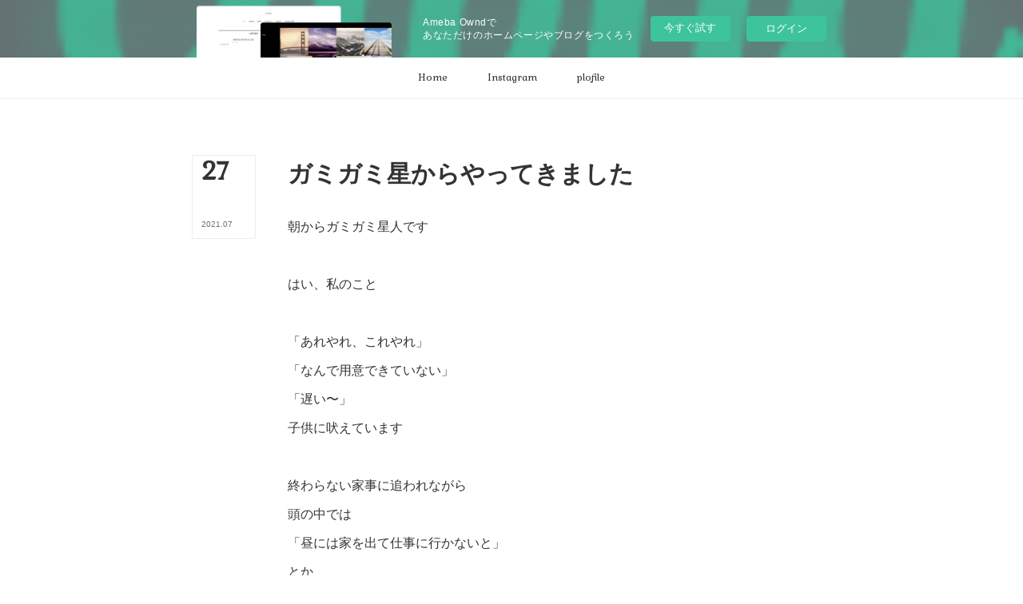

--- FILE ---
content_type: text/html; charset=utf-8
request_url: https://lovelydaze.amebaownd.com/posts/19724052
body_size: 11191
content:
<!doctype html>

            <html lang="ja" data-reactroot=""><head><meta charSet="UTF-8"/><meta http-equiv="X-UA-Compatible" content="IE=edge"/><meta name="viewport" content="width=device-width,user-scalable=no,initial-scale=1.0,minimum-scale=1.0,maximum-scale=1.0"/><title data-react-helmet="true">ガミガミ星からやってきました | lovely daze</title><link data-react-helmet="true" rel="canonical" href="https://lovelydaze.amebaownd.com/posts/19724052/"/><meta name="description" content="朝からガミガミ星人ですはい、私のこと「あれやれ、これやれ」「なんで用意できていない」「遅い〜」子供に吠えています終わらない家事に追われながら頭の中では「昼には家を出て仕事に行かないと」とか「打ち合わせ"/><meta property="fb:app_id" content="522776621188656"/><meta property="og:url" content="https://misa.misa.tokyo/posts/19724052"/><meta property="og:type" content="article"/><meta property="og:title" content="ガミガミ星からやってきました"/><meta property="og:description" content="朝からガミガミ星人ですはい、私のこと「あれやれ、これやれ」「なんで用意できていない」「遅い〜」子供に吠えています終わらない家事に追われながら頭の中では「昼には家を出て仕事に行かないと」とか「打ち合わせ"/><meta property="og:image" content="https://cdn.amebaowndme.com/madrid-prd/madrid-web/images/sites/136463/1b6b62e2b4d6c05e95f5ff7a86978ab0_aff651d8071d2e60e7264fee26ad909e.jpg"/><meta property="og:site_name" content="lovely daze"/><meta property="og:locale" content="ja_JP"/><meta name="twitter:card" content="summary_large_image"/><meta name="twitter:site" content="@amebaownd"/><meta name="twitter:creator" content="@love_misa"/><meta name="twitter:title" content="ガミガミ星からやってきました | lovely daze"/><meta name="twitter:description" content="朝からガミガミ星人ですはい、私のこと「あれやれ、これやれ」「なんで用意できていない」「遅い〜」子供に吠えています終わらない家事に追われながら頭の中では「昼には家を出て仕事に行かないと」とか「打ち合わせ"/><meta name="twitter:image" content="https://cdn.amebaowndme.com/madrid-prd/madrid-web/images/sites/136463/1b6b62e2b4d6c05e95f5ff7a86978ab0_aff651d8071d2e60e7264fee26ad909e.jpg"/><meta name="twitter:app:id:iphone" content="911640835"/><meta name="twitter:app:url:iphone" content="amebaownd://public/sites/136463/posts/19724052"/><meta name="twitter:app:id:googleplay" content="jp.co.cyberagent.madrid"/><meta name="twitter:app:url:googleplay" content="amebaownd://public/sites/136463/posts/19724052"/><meta name="twitter:app:country" content="US"/><link rel="amphtml" href="https://amp.amebaownd.com/posts/19724052"/><link rel="alternate" type="application/rss+xml" title="lovely daze" href="https://misa.misa.tokyo/rss.xml"/><link rel="alternate" type="application/atom+xml" title="lovely daze" href="https://misa.misa.tokyo/atom.xml"/><link rel="sitemap" type="application/xml" title="Sitemap" href="/sitemap.xml"/><link href="https://static.amebaowndme.com/madrid-frontend/css/user.min-a66be375c.css" rel="stylesheet" type="text/css"/><link href="https://static.amebaowndme.com/madrid-frontend/css/typtm/index.min-a66be375c.css" rel="stylesheet" type="text/css"/><link rel="icon" href="https://cdn.amebaowndme.com/madrid-prd/madrid-web/images/sites/136463/fc37453f9e203e3dd2f7d75a020aa397_c142e16b77b0540660d15864c060e8cd.png?width=32&amp;height=32"/><link rel="apple-touch-icon" href="https://cdn.amebaowndme.com/madrid-prd/madrid-web/images/sites/136463/fc37453f9e203e3dd2f7d75a020aa397_c142e16b77b0540660d15864c060e8cd.png?width=180&amp;height=180"/><style id="site-colors" charSet="UTF-8">.u-nav-clr {
  color: #333333;
}
.u-nav-bdr-clr {
  border-color: #333333;
}
.u-nav-bg-clr {
  background-color: #ffffff;
}
.u-nav-bg-bdr-clr {
  border-color: #ffffff;
}
.u-site-clr {
  color: #333333;
}
.u-base-bg-clr {
  background-color: #ffffff;
}
.u-btn-clr {
  color: #999999;
}
.u-btn-clr:hover,
.u-btn-clr--active {
  color: rgba(153,153,153, 0.7);
}
.u-btn-clr--disabled,
.u-btn-clr:disabled {
  color: rgba(153,153,153, 0.5);
}
.u-btn-bdr-clr {
  border-color: #bbbbbb;
}
.u-btn-bdr-clr:hover,
.u-btn-bdr-clr--active {
  border-color: rgba(187,187,187, 0.7);
}
.u-btn-bdr-clr--disabled,
.u-btn-bdr-clr:disabled {
  border-color: rgba(187,187,187, 0.5);
}
.u-btn-bg-clr {
  background-color: #bbbbbb;
}
.u-btn-bg-clr:hover,
.u-btn-bg-clr--active {
  background-color: rgba(187,187,187, 0.7);
}
.u-btn-bg-clr--disabled,
.u-btn-bg-clr:disabled {
  background-color: rgba(187,187,187, 0.5);
}
.u-txt-clr {
  color: #333333;
}
.u-txt-clr--lv1 {
  color: rgba(51,51,51, 0.7);
}
.u-txt-clr--lv2 {
  color: rgba(51,51,51, 0.5);
}
.u-txt-clr--lv3 {
  color: rgba(51,51,51, 0.3);
}
.u-txt-bg-clr {
  background-color: #eaeaea;
}
.u-lnk-clr,
.u-clr-area a {
  color: #c8bb85;
}
.u-lnk-clr:visited,
.u-clr-area a:visited {
  color: rgba(200,187,133, 0.7);
}
.u-lnk-clr:hover,
.u-clr-area a:hover {
  color: rgba(200,187,133, 0.5);
}
.u-ttl-blk-clr {
  color: #333333;
}
.u-ttl-blk-bdr-clr {
  border-color: #333333;
}
.u-ttl-blk-bdr-clr--lv1 {
  border-color: #d6d6d6;
}
.u-bdr-clr {
  border-color: #eeeeee;
}
.u-acnt-bdr-clr {
  border-color: #333333;
}
.u-acnt-bg-clr {
  background-color: #333333;
}
body {
  background-color: #ffffff;
}
blockquote {
  color: rgba(51,51,51, 0.7);
  border-left-color: #eeeeee;
};</style><style id="user-css" charSet="UTF-8">;</style><style media="screen and (max-width: 800px)" id="user-sp-css" charSet="UTF-8">;</style><script>
              (function(i,s,o,g,r,a,m){i['GoogleAnalyticsObject']=r;i[r]=i[r]||function(){
              (i[r].q=i[r].q||[]).push(arguments)},i[r].l=1*new Date();a=s.createElement(o),
              m=s.getElementsByTagName(o)[0];a.async=1;a.src=g;m.parentNode.insertBefore(a,m)
              })(window,document,'script','//www.google-analytics.com/analytics.js','ga');
            </script></head><body id="mdrd-a66be375c" class="u-txt-clr u-base-bg-clr theme-typtm plan-basic  "><noscript><iframe src="//www.googletagmanager.com/ns.html?id=GTM-PXK9MM" height="0" width="0" style="display:none;visibility:hidden"></iframe></noscript><script>
            (function(w,d,s,l,i){w[l]=w[l]||[];w[l].push({'gtm.start':
            new Date().getTime(),event:'gtm.js'});var f=d.getElementsByTagName(s)[0],
            j=d.createElement(s),dl=l!='dataLayer'?'&l='+l:'';j.async=true;j.src=
            '//www.googletagmanager.com/gtm.js?id='+i+dl;f.parentNode.insertBefore(j,f);
            })(window,document, 'script', 'dataLayer', 'GTM-PXK9MM');
            </script><div id="content"><div class="page " data-reactroot=""><div class="page__outer"><div class="page__inner"><aside style="opacity:1 !important;visibility:visible !important;text-indent:0 !important;transform:none !important;display:block !important;position:static !important;padding:0 !important;overflow:visible !important;margin:0 !important"><div class="owndbarHeader  " style="opacity:1 !important;visibility:visible !important;text-indent:0 !important;transform:none !important;display:block !important;position:static !important;padding:0 !important;overflow:visible !important;margin:0 !important"></div></aside><header class="page__header header u-nav-bg-clr u-bdr-clr"><div class="header__inner"><nav role="navigation" class="header__nav global-nav u-font js-nav-overflow-criterion is-invisible"><ul class="global-nav__list u-bdr-clr u-nav-bg-clr "><li role="button" class="global-nav__item u-bdr-clr js-nav-item "><a target="" class="u-nav-clr" href="/"><span class="global-nav__item-inner u-acnt-bdr-clr">Home</span></a></li><li role="button" class="global-nav__item u-bdr-clr js-nav-item "><a target="" class="u-nav-clr" href="/pages/799318/instagram"><span class="global-nav__item-inner u-acnt-bdr-clr">Instagram</span></a></li><li role="button" class="global-nav__item u-bdr-clr js-nav-item "><a target="" class="u-nav-clr" href="/pages/799325/page_201701141627"><span class="global-nav__item-inner u-acnt-bdr-clr">plofile</span></a></li></ul></nav><div role="button" class="header__icon header-icon"><span class="header-icon__item u-nav-bdr-clr"></span><span class="header-icon__item u-nav-bdr-clr"></span></div></div></header><div><div role="main" class="page__main page__main--blog-detail"><div class="section"><div class="blog-article-outer"><article class="blog-article"><div class="blog-article__inner"><div class="blog-article__header"><div class="blog-article__date blog-date u-bdr-clr"><time dateTime="2021-07-27T04:57:22Z" class="blog-date__inner"><span class="blog-date__day u-txt-clr u-font">27</span><span class="blog-date__text"><span class="blog-date__year u-txt-clr u-txt-clr--lv1">2021<!-- -->.</span><span class="blog-date__month u-txt-clr u-txt-clr--lv1">07</span></span></time></div></div><div class="blog-article__content"><div class="blog-article__title blog-title"><h1 class="blog-title__text u-txt-clr">ガミガミ星からやってきました</h1></div><div class="blog-article__body blog-body u-txt-clr u-txt-clr--lv1"><div class="blog-body__item"><div><div class="blog-body__text u-txt-clr u-txt--lv1 u-clr-area" data-block-type="text"><div>朝からガミガミ星人です</div><div><br></div><div>はい、私のこと</div><div><br></div><div>「あれやれ、これやれ」</div><div>「なんで用意できていない」</div><div>「遅い〜」</div><div>子供に吠えています</div><div><br></div><div>終わらない家事に追われながら</div><div>頭の中では</div><div>「昼には家を出て仕事に行かないと」</div><div>とか</div><div>「打ち合わせの勉強、もっとしたかったな」</div><div>とか</div><div>思いはぐるぐるまわりつつ</div><div><br></div><div>ガミガミ、ガミガミ</div><div>「ご飯の最中に喧嘩するなー」</div><div>「ネットばかりみてない」</div><div><br></div><div>最後には託児に来てくれた母にまで</div><div>ガミガミ、、、</div><div><br></div><div>家を出て</div><div>いま、仕事に向かう電車の中です</div><div>スーッと、気持ちが落ち着いてきて</div><div>何であんなにガミガミ言っていたんだ？</div><div>と自分に呆れることしきり</div><div><br></div><div>クレーム研修をおもいだしました</div><div><br></div><div>「怒り」を鎮める3つの「変える」</div><div>人、場所、時間</div><div><br></div><div>まさしく</div><div>「場所」を変えたら</div><div>あら不思議</div><div>スーッとクールダウン</div><div><br></div><div><br></div><div><br></div><div>そして自分を客観的にみて</div><div>もう少し気持ちに余裕をもたないといけないなと反省しています、、、</div><div>環境が変わると気持ちも変わり</div><div>考え方にも変化がでてくる</div><div><br></div><div>さあ、切り替えて</div><div>頑張って働いてこよう！</div></div></div></div><div class="blog-body__item"><div><div class="img img__item-- img__item--fit"><div><img alt=""/></div></div></div></div><div class="blog-body__item"><div><div class="blog-body__text u-txt-clr u-txt--lv1 u-clr-area" data-block-type="text"><div>冷たいものを飲んで</div><div>さらに頭の中もクールダウン</div><div><br></div><div>話題の「水ゼリー」</div><div>うっすらミント感でなかなか</div><div>サラリーマンを虜にするのがわかりました</div></div></div></div></div></div><div class="blog-article__footer"><div class="bloginfo"><div class="bloginfo__category bloginfo-category"><ul class="bloginfo-category__list bloginfo-category-list"><li class="bloginfo-category-list__item"><a class="u-txt-clr u-txt-clr--lv2" href="/posts/categories/510089">マナー<!-- -->(<!-- -->9<!-- -->)</a></li><li class="bloginfo-category-list__item"><a class="u-txt-clr u-txt-clr--lv2" href="/posts/categories/462402">仕事<!-- -->(<!-- -->26<!-- -->)</a></li><li class="bloginfo-category-list__item"><a class="u-txt-clr u-txt-clr--lv2" href="/posts/categories/458019">子供<!-- -->(<!-- -->19<!-- -->)</a></li></ul></div></div><div class="reblog-btn-outer"><div class="reblog-btn-body"><button class="reblog-btn"><span class="reblog-btn__inner"><span class="icon icon--reblog2"></span></span></button></div></div></div></div><div class="complementary-outer complementary-outer--slot2"><div class="complementary complementary--shareButton "><div class="block-type--shareButton"><div class="share share--circle share--circle-5"><button class="share__btn--facebook share__btn share__btn--circle"><span aria-hidden="true" class="icon--facebook icon"></span></button><button class="share__btn--twitter share__btn share__btn--circle"><span aria-hidden="true" class="icon--twitter icon"></span></button><button class="share__btn--hatenabookmark share__btn share__btn--circle"><span aria-hidden="true" class="icon--hatenabookmark icon"></span></button><button class="share__btn--pocket share__btn share__btn--circle"><span aria-hidden="true" class="icon--pocket icon"></span></button><button class="share__btn--googleplus share__btn share__btn--circle"><span aria-hidden="true" class="icon--googleplus icon"></span></button></div></div></div><div class="complementary complementary--siteFollow "><div class="block-type--siteFollow"><div class="site-follow u-bdr-clr"><div class="site-follow__img"><div><img alt=""/></div></div><div class="site-follow__body"><p class="site-follow__title u-txt-clr"><span class="site-follow__title-inner ">lovely daze</span></p><p class="site-follow__text u-txt-clr u-txt-clr--lv1">ラブリーデイズ！
リポーター、アクセサリーデザイナー、マナー講師、ライター
中嶋みさのHPです</p><div class="site-follow__btn-outer"><button class="site-follow__btn site-follow__btn--yet"><div class="site-follow__btn-text"><span aria-hidden="true" class="site-follow__icon icon icon--plus"></span>フォロー</div></button></div></div></div></div></div><div class="complementary complementary--relatedPosts "><div class="block-type--relatedPosts"></div></div><div class="complementary complementary--postPrevNext "><div class="block-type--postPrevNext"><div class="pager pager--type1"><ul class="pager__list"><li class="pager__item pager__item--prev pager__item--bg"><a class="pager__item-inner " style="background-image:url(https://cdn.amebaowndme.com/madrid-prd/madrid-web/images/sites/136463/895cfbfc8a025a4dc9def2a977619fa6_163cd681c6e6425f6fc3bc60ba7127b6.jpg?width=400)" href="/posts/19931200"><time class="pager__date " dateTime="2021-08-04T07:07:52Z">2021.08.04 07:07</time><div><span class="pager__description ">神楽坂の2番出口の謎</span></div><span aria-hidden="true" class="pager__icon icon icon--disclosure-l4 "></span></a></li><li class="pager__item pager__item--next pager__item--bg"><a class="pager__item-inner " style="background-image:url(https://cdn.amebaowndme.com/madrid-prd/madrid-web/images/sites/136463/7b67c12b0f4dd0a98f3446ca9e1946a8_f42eabfb51509647a66ef789ee653016.jpg?width=400)" href="/posts/19596191"><time class="pager__date " dateTime="2021-07-22T07:37:57Z">2021.07.22 07:37</time><div><span class="pager__description ">ご近所出身のなでしこ選手</span></div><span aria-hidden="true" class="pager__icon icon icon--disclosure-r4 "></span></a></li></ul></div></div></div></div><div class="blog-article__comment"><div class="comment-list js-comment-list"><div><p class="comment-count u-txt-clr u-txt-clr--lv2"><span>0</span>コメント</p><ul><li class="comment-list__item comment-item js-comment-form"><div class="comment-item__body"><form class="comment-item__form u-bdr-clr "><div class="comment-item__form-head"><textarea type="text" id="post-comment" maxLength="1100" placeholder="コメントする..." class="comment-item__input"></textarea></div><div class="comment-item__form-foot"><p class="comment-item__count-outer"><span class="comment-item__count ">1000</span> / 1000</p><button type="submit" disabled="" class="comment-item__submit">投稿</button></div></form></div></li></ul></div></div></div><div class="complementary-outer complementary-outer--slot3"><div class="complementary complementary--relatedPosts "><div class="block-type--relatedPosts"></div></div></div><div class="pswp" tabindex="-1" role="dialog" aria-hidden="true"><div class="pswp__bg"></div><div class="pswp__scroll-wrap"><div class="pswp__container"><div class="pswp__item"></div><div class="pswp__item"></div><div class="pswp__item"></div></div><div class="pswp__ui pswp__ui--hidden"><div class="pswp__top-bar"><div class="pswp__counter"></div><button class="pswp__button pswp__button--close" title="Close (Esc)"></button><button class="pswp__button pswp__button--share" title="Share"></button><button class="pswp__button pswp__button--fs" title="Toggle fullscreen"></button><button class="pswp__button pswp__button--zoom" title="Zoom in/out"></button><div class="pswp__preloader"><div class="pswp__preloader__icn"><div class="pswp__preloader__cut"><div class="pswp__preloader__donut"></div></div></div></div></div><div class="pswp__share-modal pswp__share-modal--hidden pswp__single-tap"><div class="pswp__share-tooltip"></div></div><div class="pswp__button pswp__button--close pswp__close"><span class="pswp__close__item pswp__close"></span><span class="pswp__close__item pswp__close"></span></div><div class="pswp__bottom-bar"><button class="pswp__button pswp__button--arrow--left js-lightbox-arrow" title="Previous (arrow left)"></button><button class="pswp__button pswp__button--arrow--right js-lightbox-arrow" title="Next (arrow right)"></button></div><div class=""><div class="pswp__caption"><div class="pswp__caption"></div><div class="pswp__caption__link"><a class="js-link"></a></div></div></div></div></div></div></article></div></div></div></div><aside style="opacity:1 !important;visibility:visible !important;text-indent:0 !important;transform:none !important;display:block !important;position:static !important;padding:0 !important;overflow:visible !important;margin:0 !important"><div class="owndbar" style="opacity:1 !important;visibility:visible !important;text-indent:0 !important;transform:none !important;display:block !important;position:static !important;padding:0 !important;overflow:visible !important;margin:0 !important"></div></aside><footer role="contentinfo" class="page__footer footer" style="opacity:1 !important;visibility:visible !important;text-indent:0 !important;overflow:visible !important;position:static !important"><div class="footer__inner u-bdr-clr " style="opacity:1 !important;visibility:visible !important;text-indent:0 !important;overflow:visible !important;display:block !important;transform:none !important"><div class="footer__item u-bdr-clr" style="opacity:1 !important;visibility:visible !important;text-indent:0 !important;overflow:visible !important;display:block !important;transform:none !important"><p class="footer__copyright u-font"><small class="u-txt-clr u-txt-clr--lv2 u-font" style="color:rgba(51,51,51, 0.5) !important">Copyright © <!-- -->2026<!-- --> <!-- -->lovely daze<!-- -->.</small></p><div class="powered-by"><a href="https://www.amebaownd.com" class="powered-by__link"><span class="powered-by__text">Powered by</span><span class="powered-by__logo">AmebaOwnd</span><span class="powered-by__text">無料でホームページをつくろう</span></a></div></div></div></footer></div></div><div class="toast"></div></div></div><img src="//sy.ameblo.jp/sync/?org=sy.amebaownd.com" alt="" style="display:none" width="1" height="1"/><script charSet="UTF-8">window.mdrdEnv="prd";</script><script charSet="UTF-8">window.INITIAL_STATE={"authenticate":{"authCheckCompleted":false,"isAuthorized":false},"blogPostReblogs":{},"category":{},"currentSite":{"fetching":false,"status":null,"site":{}},"shopCategory":{},"categories":{},"notifications":{},"page":{},"paginationTitle":{},"postArchives":{},"postComments":{"19724052":{"data":[],"pagination":{"total":0,"offset":0,"limit":3,"cursors":{"after":"","before":""}},"fetching":false},"submitting":false,"postStatus":null},"postDetail":{"postDetail-blogPostId:19724052":{"fetching":false,"loaded":true,"meta":{"code":200},"data":{"id":"19724052","userId":"198265","siteId":"136463","status":"publish","title":"ガミガミ星からやってきました","contents":[{"type":"text","format":"html","value":"\u003Cdiv\u003E朝からガミガミ星人です\u003C\u002Fdiv\u003E\u003Cdiv\u003E\u003Cbr\u003E\u003C\u002Fdiv\u003E\u003Cdiv\u003Eはい、私のこと\u003C\u002Fdiv\u003E\u003Cdiv\u003E\u003Cbr\u003E\u003C\u002Fdiv\u003E\u003Cdiv\u003E「あれやれ、これやれ」\u003C\u002Fdiv\u003E\u003Cdiv\u003E「なんで用意できていない」\u003C\u002Fdiv\u003E\u003Cdiv\u003E「遅い〜」\u003C\u002Fdiv\u003E\u003Cdiv\u003E子供に吠えています\u003C\u002Fdiv\u003E\u003Cdiv\u003E\u003Cbr\u003E\u003C\u002Fdiv\u003E\u003Cdiv\u003E終わらない家事に追われながら\u003C\u002Fdiv\u003E\u003Cdiv\u003E頭の中では\u003C\u002Fdiv\u003E\u003Cdiv\u003E「昼には家を出て仕事に行かないと」\u003C\u002Fdiv\u003E\u003Cdiv\u003Eとか\u003C\u002Fdiv\u003E\u003Cdiv\u003E「打ち合わせの勉強、もっとしたかったな」\u003C\u002Fdiv\u003E\u003Cdiv\u003Eとか\u003C\u002Fdiv\u003E\u003Cdiv\u003E思いはぐるぐるまわりつつ\u003C\u002Fdiv\u003E\u003Cdiv\u003E\u003Cbr\u003E\u003C\u002Fdiv\u003E\u003Cdiv\u003Eガミガミ、ガミガミ\u003C\u002Fdiv\u003E\u003Cdiv\u003E「ご飯の最中に喧嘩するなー」\u003C\u002Fdiv\u003E\u003Cdiv\u003E「ネットばかりみてない」\u003C\u002Fdiv\u003E\u003Cdiv\u003E\u003Cbr\u003E\u003C\u002Fdiv\u003E\u003Cdiv\u003E最後には託児に来てくれた母にまで\u003C\u002Fdiv\u003E\u003Cdiv\u003Eガミガミ、、、\u003C\u002Fdiv\u003E\u003Cdiv\u003E\u003Cbr\u003E\u003C\u002Fdiv\u003E\u003Cdiv\u003E家を出て\u003C\u002Fdiv\u003E\u003Cdiv\u003Eいま、仕事に向かう電車の中です\u003C\u002Fdiv\u003E\u003Cdiv\u003Eスーッと、気持ちが落ち着いてきて\u003C\u002Fdiv\u003E\u003Cdiv\u003E何であんなにガミガミ言っていたんだ？\u003C\u002Fdiv\u003E\u003Cdiv\u003Eと自分に呆れることしきり\u003C\u002Fdiv\u003E\u003Cdiv\u003E\u003Cbr\u003E\u003C\u002Fdiv\u003E\u003Cdiv\u003Eクレーム研修をおもいだしました\u003C\u002Fdiv\u003E\u003Cdiv\u003E\u003Cbr\u003E\u003C\u002Fdiv\u003E\u003Cdiv\u003E「怒り」を鎮める3つの「変える」\u003C\u002Fdiv\u003E\u003Cdiv\u003E人、場所、時間\u003C\u002Fdiv\u003E\u003Cdiv\u003E\u003Cbr\u003E\u003C\u002Fdiv\u003E\u003Cdiv\u003Eまさしく\u003C\u002Fdiv\u003E\u003Cdiv\u003E「場所」を変えたら\u003C\u002Fdiv\u003E\u003Cdiv\u003Eあら不思議\u003C\u002Fdiv\u003E\u003Cdiv\u003Eスーッとクールダウン\u003C\u002Fdiv\u003E\u003Cdiv\u003E\u003Cbr\u003E\u003C\u002Fdiv\u003E\u003Cdiv\u003E\u003Cbr\u003E\u003C\u002Fdiv\u003E\u003Cdiv\u003E\u003Cbr\u003E\u003C\u002Fdiv\u003E\u003Cdiv\u003Eそして自分を客観的にみて\u003C\u002Fdiv\u003E\u003Cdiv\u003Eもう少し気持ちに余裕をもたないといけないなと反省しています、、、\u003C\u002Fdiv\u003E\u003Cdiv\u003E環境が変わると気持ちも変わり\u003C\u002Fdiv\u003E\u003Cdiv\u003E考え方にも変化がでてくる\u003C\u002Fdiv\u003E\u003Cdiv\u003E\u003Cbr\u003E\u003C\u002Fdiv\u003E\u003Cdiv\u003Eさあ、切り替えて\u003C\u002Fdiv\u003E\u003Cdiv\u003E頑張って働いてこよう！\u003C\u002Fdiv\u003E"},{"type":"image","fit":true,"scale":1,"align":"","url":"https:\u002F\u002Fcdn.amebaowndme.com\u002Fmadrid-prd\u002Fmadrid-web\u002Fimages\u002Fsites\u002F136463\u002F1b6b62e2b4d6c05e95f5ff7a86978ab0_aff651d8071d2e60e7264fee26ad909e.jpg","link":"","width":1500,"height":2000,"target":"_blank","lightboxIndex":0},{"type":"text","format":"html","value":"\u003Cdiv\u003E冷たいものを飲んで\u003C\u002Fdiv\u003E\u003Cdiv\u003Eさらに頭の中もクールダウン\u003C\u002Fdiv\u003E\u003Cdiv\u003E\u003Cbr\u003E\u003C\u002Fdiv\u003E\u003Cdiv\u003E話題の「水ゼリー」\u003C\u002Fdiv\u003E\u003Cdiv\u003Eうっすらミント感でなかなか\u003C\u002Fdiv\u003E\u003Cdiv\u003Eサラリーマンを虜にするのがわかりました\u003C\u002Fdiv\u003E"}],"urlPath":"","publishedUrl":"https:\u002F\u002Fmisa.misa.tokyo\u002Fposts\u002F19724052","ogpDescription":"","ogpImageUrl":"","contentFiltered":"","viewCount":0,"commentCount":0,"reblogCount":0,"prevBlogPost":{"id":"19931200","title":"神楽坂の2番出口の謎","summary":"用があり神楽坂へ地下鉄東西線、神楽坂駅は神楽坂の坂の上を通り越して坂の上の上にある駅なんだけど2番出口の地の底感がすごいほら、あの、出ると目の前に新潮社のある出口（今、角はラカグって　隈研吾がリノベーションした素敵建物）改札から出口まで私の知る限り昔からまったく変わっていない（30年以上だね）エレベーターもエスカレーターもなくいつも向かい風が吹いている（時に突風のような向かい風）大した距離もないのになぜかキツい段差の高さのせいなのかものすっごいキツいトシのせいだけじゃないよ昔からキツかったよっ地上に出た時に「はぁ〜ぁ〜」と声が出ちゃうあまり混む改札じゃないから知らない人も多いと思うけど私だけではないはず！あの階段なんであんなにキツいんだ？？","imageUrl":"https:\u002F\u002Fcdn.amebaowndme.com\u002Fmadrid-prd\u002Fmadrid-web\u002Fimages\u002Fsites\u002F136463\u002F895cfbfc8a025a4dc9def2a977619fa6_163cd681c6e6425f6fc3bc60ba7127b6.jpg","publishedAt":"2021-08-04T07:07:52Z"},"nextBlogPost":{"id":"19596191","title":"ご近所出身のなでしこ選手","summary":"見ました？見ました？なでしこジャパン昨夜のカナダ戦岩渕選手が同点ゴールを決めた瞬間「うおーっーー！！」と叫んでいましたよ！岩渕真奈選手ほんっとにご近所出身で武蔵野市は大盛り上がりですカナダにリードされている間は正座してみんなで祈りまくり息子は縄文時代の祈りの儀式かなんかをやり始め（笑）盛り上がりました本来なら学校から味スタにラグビー の試合を見にいけるはずだった子供達はここのところすっかり「オリンピックなんて、、、」と斜めをむいていましたがここにきて盛り上がってきましたよなんだかんだ言ってもせっかくの自国開催選手には頑張っでもらいたいし子供達の心にすこしでも何かを残してあげたい昨日はブルーインパルスも練習していたし（ちょっとコースアウトじゃない？）写真は行くはずだったオリンピック観戦で使う予定だったらしいグッズ紙の「日除け」と濡らして使う「クールマフラー」とマグネット の「バッジ」","imageUrl":"https:\u002F\u002Fcdn.amebaowndme.com\u002Fmadrid-prd\u002Fmadrid-web\u002Fimages\u002Fsites\u002F136463\u002F7b67c12b0f4dd0a98f3446ca9e1946a8_f42eabfb51509647a66ef789ee653016.jpg","publishedAt":"2021-07-22T07:37:57Z"},"rebloggedPost":false,"blogCategories":[{"id":"510089","siteId":"136463","label":"マナー","publishedCount":9,"createdAt":"2017-02-25T01:10:33Z","updatedAt":"2017-06-23T13:42:02Z"},{"id":"462402","siteId":"136463","label":"仕事","publishedCount":26,"createdAt":"2017-01-22T06:17:07Z","updatedAt":"2017-05-25T00:18:07Z"},{"id":"458019","siteId":"136463","label":"子供","publishedCount":19,"createdAt":"2017-01-18T14:50:57Z","updatedAt":"2018-05-23T09:53:36Z"}],"user":{"id":"198265","nickname":"中嶋みさ","description":"オフィスケイアール所属のフリーアナウンサー\n\nTVショッピングMC、番組リポーター、ラジオパーソナリティー\n芸能人、スポーツ選手、研究者とのトークショー\n皇室関係、大臣など要人出席のイベント、パーティー司会\nイベントアナウンス、番組ナレーター\n\n\n研修講師として・・\n新入社員研修、話し方研修、電話マナー、接客研修、コミュニケーション研修、ボイストレーニング、会話術、、\n\nアクセサリーデザイナーとして・・・\n公益財団法人　日本生涯学習協議会\nジュエリークロッシェ認定講師\nモードジュエリーメイキング認定講師\n","official":false,"photoUrl":"https:\u002F\u002Fprofile-api.ameba.jp\u002Fv2\u002Fas\u002F1aa2bc3fdfa7679cb000155ccf9356dd07c87a35\u002FprofileImage?cat=300","followingCount":6,"createdAt":"2016-03-26T18:43:19Z","updatedAt":"2024-05-05T12:02:32Z"},"updateUser":{"id":"198265","nickname":"中嶋みさ","description":"オフィスケイアール所属のフリーアナウンサー\n\nTVショッピングMC、番組リポーター、ラジオパーソナリティー\n芸能人、スポーツ選手、研究者とのトークショー\n皇室関係、大臣など要人出席のイベント、パーティー司会\nイベントアナウンス、番組ナレーター\n\n\n研修講師として・・\n新入社員研修、話し方研修、電話マナー、接客研修、コミュニケーション研修、ボイストレーニング、会話術、、\n\nアクセサリーデザイナーとして・・・\n公益財団法人　日本生涯学習協議会\nジュエリークロッシェ認定講師\nモードジュエリーメイキング認定講師\n","official":false,"photoUrl":"https:\u002F\u002Fprofile-api.ameba.jp\u002Fv2\u002Fas\u002F1aa2bc3fdfa7679cb000155ccf9356dd07c87a35\u002FprofileImage?cat=300","followingCount":6,"createdAt":"2016-03-26T18:43:19Z","updatedAt":"2024-05-05T12:02:32Z"},"comments":{"pagination":{"total":0,"offset":0,"limit":3,"cursors":{"after":"","before":""}},"data":[]},"publishedAt":"2021-07-27T04:57:22Z","createdAt":"2021-07-27T05:09:51Z","updatedAt":"2021-07-27T12:09:03Z","version":3}}},"postList":{},"shopList":{},"shopItemDetail":{},"pureAd":{},"keywordSearch":{},"proxyFrame":{"loaded":false},"relatedPostList":{},"route":{"route":{"path":"\u002Fposts\u002F:blog_post_id","component":function Connect(props, context) {
        _classCallCheck(this, Connect);

        var _this = _possibleConstructorReturn(this, _Component.call(this, props, context));

        _this.version = version;
        _this.store = props.store || context.store;

        (0, _invariant2["default"])(_this.store, 'Could not find "store" in either the context or ' + ('props of "' + connectDisplayName + '". ') + 'Either wrap the root component in a <Provider>, ' + ('or explicitly pass "store" as a prop to "' + connectDisplayName + '".'));

        var storeState = _this.store.getState();
        _this.state = { storeState: storeState };
        _this.clearCache();
        return _this;
      },"route":{"id":"0","type":"blog_post_detail","idForType":"0","title":"","urlPath":"\u002Fposts\u002F:blog_post_id","isHomePage":false}},"params":{"blog_post_id":"19724052"},"location":{"pathname":"\u002Fposts\u002F19724052","search":"","hash":"","action":"POP","key":"11uz0l","query":{}}},"siteConfig":{"tagline":"ラブリーデイズ！\nリポーター、アクセサリーデザイナー、マナー講師、ライター\n中嶋みさのHPです","title":"lovely daze","copyright":"","iconUrl":"https:\u002F\u002Fcdn.amebaowndme.com\u002Fmadrid-prd\u002Fmadrid-web\u002Fimages\u002Fsites\u002F136463\u002Fa716fb094931bfbcb34d8d338c93712b_9f4bd664300accf1ed0de00a4f002d81.jpg","logoUrl":"https:\u002F\u002Fcdn.amebaowndme.com\u002Fmadrid-prd\u002Fmadrid-web\u002Fimages\u002Fsites\u002F136463\u002Fa716fb094931bfbcb34d8d338c93712b_9f4bd664300accf1ed0de00a4f002d81.jpg","coverImageUrl":"https:\u002F\u002Fcdn.amebaowndme.com\u002Fmadrid-prd\u002Fmadrid-web\u002Fimages\u002Fsites\u002F136463\u002Fea3baa05931d1e6e26657d320d2e47c1_9a71d5bcdcee2a3d7982fc397c1e61c7.jpg","homePageId":"388640","siteId":"136463","siteCategoryIds":[386,387,389],"themeId":"12","theme":"typtm","shopId":"","openedShop":false,"shop":{"law":{"userType":"","corporateName":"","firstName":"","lastName":"","zipCode":"","prefecture":"","address":"","telNo":"","aboutContact":"","aboutPrice":"","aboutPay":"","aboutService":"","aboutReturn":""},"privacyPolicy":{"operator":"","contact":"","collectAndUse":"","restrictionToThirdParties":"","supervision":"","disclosure":"","cookie":""}},"user":{"id":"198265","nickname":"中嶋みさ","photoUrl":"","createdAt":"2016-03-26T18:43:19Z","updatedAt":"2024-05-05T12:02:32Z"},"commentApproval":"accept","plan":{"id":"1","name":"Free","ownd_header":false,"powered_by":false,"pure_ads":false},"verifiedType":"general","navigations":[{"title":"Home","urlPath":".\u002F","target":"_self","pageId":"388640"},{"title":"Instagram","urlPath":".\u002Fpages\u002F799318\u002Finstagram","target":"_self","pageId":"799318"},{"title":"plofile","urlPath":".\u002Fpages\u002F799325\u002Fpage_201701141627","target":"_self","pageId":"799325"}],"routings":[{"id":"0","type":"blog","idForType":"0","title":"","urlPath":"\u002Fposts\u002Fpage\u002F:page_num","isHomePage":false},{"id":"0","type":"blog_post_archive","idForType":"0","title":"","urlPath":"\u002Fposts\u002Farchives\u002F:yyyy\u002F:mm","isHomePage":false},{"id":"0","type":"blog_post_archive","idForType":"0","title":"","urlPath":"\u002Fposts\u002Farchives\u002F:yyyy\u002F:mm\u002Fpage\u002F:page_num","isHomePage":false},{"id":"0","type":"blog_post_category","idForType":"0","title":"","urlPath":"\u002Fposts\u002Fcategories\u002F:category_id","isHomePage":false},{"id":"0","type":"blog_post_category","idForType":"0","title":"","urlPath":"\u002Fposts\u002Fcategories\u002F:category_id\u002Fpage\u002F:page_num","isHomePage":false},{"id":"0","type":"author","idForType":"0","title":"","urlPath":"\u002Fauthors\u002F:user_id","isHomePage":false},{"id":"0","type":"author","idForType":"0","title":"","urlPath":"\u002Fauthors\u002F:user_id\u002Fpage\u002F:page_num","isHomePage":false},{"id":"0","type":"blog_post_category","idForType":"0","title":"","urlPath":"\u002Fposts\u002Fcategory\u002F:category_id","isHomePage":false},{"id":"0","type":"blog_post_category","idForType":"0","title":"","urlPath":"\u002Fposts\u002Fcategory\u002F:category_id\u002Fpage\u002F:page_num","isHomePage":false},{"id":"0","type":"blog_post_detail","idForType":"0","title":"","urlPath":"\u002Fposts\u002F:blog_post_id","isHomePage":false},{"id":"0","type":"keywordSearch","idForType":"0","title":"","urlPath":"\u002Fsearch\u002Fq\u002F:query","isHomePage":false},{"id":"0","type":"keywordSearch","idForType":"0","title":"","urlPath":"\u002Fsearch\u002Fq\u002F:query\u002Fpage\u002F:page_num","isHomePage":false},{"id":"4925760","type":"twitterTimeline","idForType":"0","title":"Twitter","urlPath":"\u002Fpages\u002F4925760\u002F","isHomePage":false},{"id":"4925760","type":"twitterTimeline","idForType":"0","title":"Twitter","urlPath":"\u002Fpages\u002F4925760\u002F:url_path","isHomePage":false},{"id":"799346","type":"blog","idForType":"0","title":"blog","urlPath":"\u002Fpages\u002F799346\u002F","isHomePage":false},{"id":"799346","type":"blog","idForType":"0","title":"blog","urlPath":"\u002Fpages\u002F799346\u002F:url_path","isHomePage":false},{"id":"799325","type":"static","idForType":"0","title":"plofile","urlPath":"\u002Fpages\u002F799325\u002F","isHomePage":false},{"id":"799325","type":"static","idForType":"0","title":"plofile","urlPath":"\u002Fpages\u002F799325\u002F:url_path","isHomePage":false},{"id":"799323","type":"static","idForType":"0","title":"ページ","urlPath":"\u002Fpages\u002F799323\u002F","isHomePage":false},{"id":"799323","type":"static","idForType":"0","title":"ページ","urlPath":"\u002Fpages\u002F799323\u002F:url_path","isHomePage":false},{"id":"799318","type":"instagramAlbum","idForType":"18520","title":"Instagram","urlPath":"\u002Fpages\u002F799318\u002F","isHomePage":false},{"id":"799318","type":"instagramAlbum","idForType":"18520","title":"Instagram","urlPath":"\u002Fpages\u002F799318\u002F:url_path","isHomePage":false},{"id":"799318","type":"instagramAlbum","idForType":"18520","title":"Instagram","urlPath":"\u002Finstagram_photos\u002Fpage\u002F:page_num","isHomePage":false},{"id":"388640","type":"blog","idForType":"0","title":"Home","urlPath":"\u002Fpages\u002F388640\u002F","isHomePage":true},{"id":"388640","type":"blog","idForType":"0","title":"Home","urlPath":"\u002Fpages\u002F388640\u002F:url_path","isHomePage":true},{"id":"388640","type":"blog","idForType":"0","title":"Home","urlPath":"\u002F","isHomePage":true}],"siteColors":{"navigationBackground":"#ffffff","navigationText":"#333333","siteTitleText":"#333333","background":"#ffffff","buttonBackground":"#bbbbbb","buttonText":"#999999","text":"#333333","link":"#c8bb85","titleBlock":"#333333","border":"#eeeeee","accent":"#333333"},"wovnioAttribute":"","useAuthorBlock":false,"twitterHashtags":"","createdAt":"2016-03-26T18:45:57Z","seoTitle":"中嶋みさのloverydaze","isPreview":false,"siteCategory":[{"id":"386","label":"著名人"},{"id":"387","label":"女性タレント"},{"id":"389","label":"女子アナ・キャスター"}],"previewPost":null,"previewShopItem":null,"hasAmebaIdConnection":true,"serverTime":"2026-01-18T10:21:58Z","complementaries":{"1":{"contents":{"layout":{"rows":[{"columns":[{"blocks":[]}]}]}},"created_at":"2017-01-18T14:56:52Z","updated_at":"2017-01-22T06:15:52Z"},"2":{"contents":{"layout":{"rows":[{"columns":[{"blocks":[{"type":"shareButton","design":"circle","providers":["facebook","twitter","hatenabookmark","pocket","googleplus"]},{"type":"siteFollow","description":""},{"type":"relatedPosts","layoutType":"listl","showHeading":true,"heading":"関連記事","limit":3},{"type":"postPrevNext","showImage":true}]}]}]}},"created_at":"2016-03-26T18:45:57Z","updated_at":"2017-01-22T06:15:52Z"},"3":{"contents":{"layout":{"rows":[{"columns":[{"blocks":[{"type":"relatedPosts","layoutType":"gridm","showHeading":true,"heading":"関連記事","limit":3}]}]}]}},"created_at":"2017-01-18T14:56:52Z","updated_at":"2017-01-22T06:15:52Z"},"4":{"contents":{"layout":{"rows":[{"columns":[{"blocks":[]}]}]}},"created_at":"2017-01-18T14:56:52Z","updated_at":"2017-01-22T06:15:52Z"},"11":{"contents":{"layout":{"rows":[{"columns":[{"blocks":[{"type":"siteFollow","description":""},{"type":"post","mode":"summary","title":"記事一覧","buttonTitle":"","limit":5,"layoutType":"sidebarm","categoryIds":"","showTitle":true,"showButton":true,"sortType":"recent"},{"type":"postsCategory","heading":"カテゴリ","showHeading":true,"showCount":true,"design":"tagcloud"},{"type":"postsArchive","heading":"アーカイブ","showHeading":true,"design":"accordion"},{"type":"keywordSearch","heading":"","showHeading":false}]}]}]}},"created_at":"2016-03-26T18:45:57Z","updated_at":"2016-03-26T18:45:57Z"}},"siteColorsCss":".u-nav-clr {\n  color: #333333;\n}\n.u-nav-bdr-clr {\n  border-color: #333333;\n}\n.u-nav-bg-clr {\n  background-color: #ffffff;\n}\n.u-nav-bg-bdr-clr {\n  border-color: #ffffff;\n}\n.u-site-clr {\n  color: #333333;\n}\n.u-base-bg-clr {\n  background-color: #ffffff;\n}\n.u-btn-clr {\n  color: #999999;\n}\n.u-btn-clr:hover,\n.u-btn-clr--active {\n  color: rgba(153,153,153, 0.7);\n}\n.u-btn-clr--disabled,\n.u-btn-clr:disabled {\n  color: rgba(153,153,153, 0.5);\n}\n.u-btn-bdr-clr {\n  border-color: #bbbbbb;\n}\n.u-btn-bdr-clr:hover,\n.u-btn-bdr-clr--active {\n  border-color: rgba(187,187,187, 0.7);\n}\n.u-btn-bdr-clr--disabled,\n.u-btn-bdr-clr:disabled {\n  border-color: rgba(187,187,187, 0.5);\n}\n.u-btn-bg-clr {\n  background-color: #bbbbbb;\n}\n.u-btn-bg-clr:hover,\n.u-btn-bg-clr--active {\n  background-color: rgba(187,187,187, 0.7);\n}\n.u-btn-bg-clr--disabled,\n.u-btn-bg-clr:disabled {\n  background-color: rgba(187,187,187, 0.5);\n}\n.u-txt-clr {\n  color: #333333;\n}\n.u-txt-clr--lv1 {\n  color: rgba(51,51,51, 0.7);\n}\n.u-txt-clr--lv2 {\n  color: rgba(51,51,51, 0.5);\n}\n.u-txt-clr--lv3 {\n  color: rgba(51,51,51, 0.3);\n}\n.u-txt-bg-clr {\n  background-color: #eaeaea;\n}\n.u-lnk-clr,\n.u-clr-area a {\n  color: #c8bb85;\n}\n.u-lnk-clr:visited,\n.u-clr-area a:visited {\n  color: rgba(200,187,133, 0.7);\n}\n.u-lnk-clr:hover,\n.u-clr-area a:hover {\n  color: rgba(200,187,133, 0.5);\n}\n.u-ttl-blk-clr {\n  color: #333333;\n}\n.u-ttl-blk-bdr-clr {\n  border-color: #333333;\n}\n.u-ttl-blk-bdr-clr--lv1 {\n  border-color: #d6d6d6;\n}\n.u-bdr-clr {\n  border-color: #eeeeee;\n}\n.u-acnt-bdr-clr {\n  border-color: #333333;\n}\n.u-acnt-bg-clr {\n  background-color: #333333;\n}\nbody {\n  background-color: #ffffff;\n}\nblockquote {\n  color: rgba(51,51,51, 0.7);\n  border-left-color: #eeeeee;\n}","siteFont":{"id":"15","name":"Gabriela"},"siteCss":"","siteSpCss":"","meta":{"Title":"ガミガミ星からやってきました | 中嶋みさのloverydaze","Description":"朝からガミガミ星人ですはい、私のこと「あれやれ、これやれ」「なんで用意できていない」「遅い〜」子供に吠えています終わらない家事に追われながら頭の中では「昼には家を出て仕事に行かないと」とか「打ち合わせ","Keywords":"","Noindex":false,"Nofollow":false,"CanonicalUrl":"https:\u002F\u002Fmisa.misa.tokyo\u002Fposts\u002F19724052","AmpHtml":"https:\u002F\u002Famp.amebaownd.com\u002Fposts\u002F19724052","DisabledFragment":false,"OgMeta":{"Type":"article","Title":"ガミガミ星からやってきました","Description":"朝からガミガミ星人ですはい、私のこと「あれやれ、これやれ」「なんで用意できていない」「遅い〜」子供に吠えています終わらない家事に追われながら頭の中では「昼には家を出て仕事に行かないと」とか「打ち合わせ","Image":"https:\u002F\u002Fcdn.amebaowndme.com\u002Fmadrid-prd\u002Fmadrid-web\u002Fimages\u002Fsites\u002F136463\u002F1b6b62e2b4d6c05e95f5ff7a86978ab0_aff651d8071d2e60e7264fee26ad909e.jpg","SiteName":"lovely daze","Locale":"ja_JP"},"DeepLinkMeta":{"Ios":{"Url":"amebaownd:\u002F\u002Fpublic\u002Fsites\u002F136463\u002Fposts\u002F19724052","AppStoreId":"911640835","AppName":"Ameba Ownd"},"Android":{"Url":"amebaownd:\u002F\u002Fpublic\u002Fsites\u002F136463\u002Fposts\u002F19724052","AppName":"Ameba Ownd","Package":"jp.co.cyberagent.madrid"},"WebUrl":"https:\u002F\u002Fmisa.misa.tokyo\u002Fposts\u002F19724052"},"TwitterCard":{"Type":"summary_large_image","Site":"@amebaownd","Creator":"@love_misa","Title":"ガミガミ星からやってきました | lovely daze","Description":"朝からガミガミ星人ですはい、私のこと「あれやれ、これやれ」「なんで用意できていない」「遅い〜」子供に吠えています終わらない家事に追われながら頭の中では「昼には家を出て仕事に行かないと」とか「打ち合わせ","Image":"https:\u002F\u002Fcdn.amebaowndme.com\u002Fmadrid-prd\u002Fmadrid-web\u002Fimages\u002Fsites\u002F136463\u002F1b6b62e2b4d6c05e95f5ff7a86978ab0_aff651d8071d2e60e7264fee26ad909e.jpg"},"TwitterAppCard":{"CountryCode":"US","IPhoneAppId":"911640835","AndroidAppPackageName":"jp.co.cyberagent.madrid","CustomUrl":"amebaownd:\u002F\u002Fpublic\u002Fsites\u002F136463\u002Fposts\u002F19724052"},"SiteName":"lovely daze","ImageUrl":"https:\u002F\u002Fcdn.amebaowndme.com\u002Fmadrid-prd\u002Fmadrid-web\u002Fimages\u002Fsites\u002F136463\u002F1b6b62e2b4d6c05e95f5ff7a86978ab0_aff651d8071d2e60e7264fee26ad909e.jpg","FacebookAppId":"522776621188656","InstantArticleId":"","FaviconUrl":"https:\u002F\u002Fcdn.amebaowndme.com\u002Fmadrid-prd\u002Fmadrid-web\u002Fimages\u002Fsites\u002F136463\u002Ffc37453f9e203e3dd2f7d75a020aa397_c142e16b77b0540660d15864c060e8cd.png?width=32&height=32","AppleTouchIconUrl":"https:\u002F\u002Fcdn.amebaowndme.com\u002Fmadrid-prd\u002Fmadrid-web\u002Fimages\u002Fsites\u002F136463\u002Ffc37453f9e203e3dd2f7d75a020aa397_c142e16b77b0540660d15864c060e8cd.png?width=180&height=180","RssItems":[{"title":"lovely daze","url":"https:\u002F\u002Fmisa.misa.tokyo\u002Frss.xml"}],"AtomItems":[{"title":"lovely daze","url":"https:\u002F\u002Fmisa.misa.tokyo\u002Fatom.xml"}]},"googleConfig":{"TrackingCode":"","SiteVerificationCode":""},"lanceTrackingUrl":"\u002F\u002Fsy.ameblo.jp\u002Fsync\u002F?org=sy.amebaownd.com","FRM_ID_SIGNUP":"c.ownd-sites_r.ownd-sites_136463","landingPageParams":{"domain":"lovelydaze.amebaownd.com","protocol":"https","urlPath":"\u002Fposts\u002F19724052"}},"siteFollow":{},"siteServiceTokens":{},"snsFeed":{},"toastMessages":{"messages":[]},"user":{"loaded":false,"me":{}},"userSites":{"fetching":null,"sites":[]},"userSiteCategories":{}};</script><script src="https://static.amebaowndme.com/madrid-metro/js/typtm-c961039a0e890b88fbda.js" charSet="UTF-8"></script><style charSet="UTF-8">    @font-face {
      font-family: 'Gabriela';
      src: url('https://static.amebaowndme.com/madrid-frontend/fonts/userfont/Gabriela.woff2');
    }
    .u-font {
      font-family: "Gabriela", "ヒラギノ明朝 ProN W3", "Hiragino Mincho ProN", serif;
    }  </style></body></html>